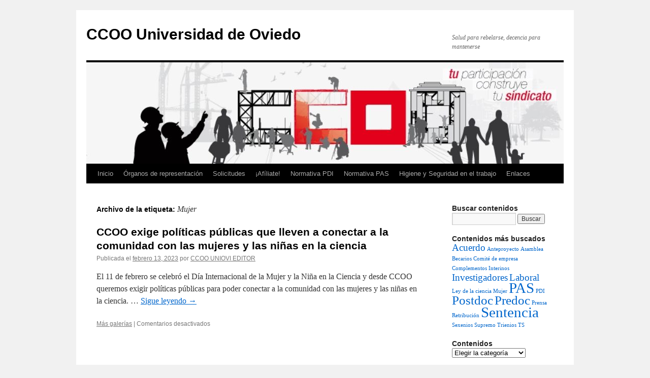

--- FILE ---
content_type: text/html; charset=UTF-8
request_url: https://www.unioviedo.es/CCOO/?tag=mujer
body_size: 7104
content:
<!DOCTYPE html>
<html lang="es">
<head>
<meta charset="UTF-8" />
<title>
Mujer | CCOO Universidad de Oviedo	</title>
<link rel="profile" href="https://gmpg.org/xfn/11" />
<link rel="stylesheet" type="text/css" media="all" href="https://www.unioviedo.es/CCOO/wp-content/themes/twentyten/style.css?ver=20231107" />
<link rel="pingback" href="https://www.unioviedo.es/CCOO/xmlrpc.php">
<meta name='robots' content='max-image-preview:large' />
<link rel="alternate" type="application/rss+xml" title="CCOO Universidad de Oviedo &raquo; Feed" href="https://www.unioviedo.es/CCOO/?feed=rss2" />
<link rel="alternate" type="application/rss+xml" title="CCOO Universidad de Oviedo &raquo; Feed de los comentarios" href="https://www.unioviedo.es/CCOO/?feed=comments-rss2" />
<link rel="alternate" type="application/rss+xml" title="CCOO Universidad de Oviedo &raquo; Etiqueta Mujer del feed" href="https://www.unioviedo.es/CCOO/?feed=rss2&#038;tag=mujer" />
<script type="text/javascript">
/* <![CDATA[ */
window._wpemojiSettings = {"baseUrl":"https:\/\/s.w.org\/images\/core\/emoji\/14.0.0\/72x72\/","ext":".png","svgUrl":"https:\/\/s.w.org\/images\/core\/emoji\/14.0.0\/svg\/","svgExt":".svg","source":{"concatemoji":"https:\/\/www.unioviedo.es\/CCOO\/wp-includes\/js\/wp-emoji-release.min.js?ver=6.4.7"}};
/*! This file is auto-generated */
!function(i,n){var o,s,e;function c(e){try{var t={supportTests:e,timestamp:(new Date).valueOf()};sessionStorage.setItem(o,JSON.stringify(t))}catch(e){}}function p(e,t,n){e.clearRect(0,0,e.canvas.width,e.canvas.height),e.fillText(t,0,0);var t=new Uint32Array(e.getImageData(0,0,e.canvas.width,e.canvas.height).data),r=(e.clearRect(0,0,e.canvas.width,e.canvas.height),e.fillText(n,0,0),new Uint32Array(e.getImageData(0,0,e.canvas.width,e.canvas.height).data));return t.every(function(e,t){return e===r[t]})}function u(e,t,n){switch(t){case"flag":return n(e,"\ud83c\udff3\ufe0f\u200d\u26a7\ufe0f","\ud83c\udff3\ufe0f\u200b\u26a7\ufe0f")?!1:!n(e,"\ud83c\uddfa\ud83c\uddf3","\ud83c\uddfa\u200b\ud83c\uddf3")&&!n(e,"\ud83c\udff4\udb40\udc67\udb40\udc62\udb40\udc65\udb40\udc6e\udb40\udc67\udb40\udc7f","\ud83c\udff4\u200b\udb40\udc67\u200b\udb40\udc62\u200b\udb40\udc65\u200b\udb40\udc6e\u200b\udb40\udc67\u200b\udb40\udc7f");case"emoji":return!n(e,"\ud83e\udef1\ud83c\udffb\u200d\ud83e\udef2\ud83c\udfff","\ud83e\udef1\ud83c\udffb\u200b\ud83e\udef2\ud83c\udfff")}return!1}function f(e,t,n){var r="undefined"!=typeof WorkerGlobalScope&&self instanceof WorkerGlobalScope?new OffscreenCanvas(300,150):i.createElement("canvas"),a=r.getContext("2d",{willReadFrequently:!0}),o=(a.textBaseline="top",a.font="600 32px Arial",{});return e.forEach(function(e){o[e]=t(a,e,n)}),o}function t(e){var t=i.createElement("script");t.src=e,t.defer=!0,i.head.appendChild(t)}"undefined"!=typeof Promise&&(o="wpEmojiSettingsSupports",s=["flag","emoji"],n.supports={everything:!0,everythingExceptFlag:!0},e=new Promise(function(e){i.addEventListener("DOMContentLoaded",e,{once:!0})}),new Promise(function(t){var n=function(){try{var e=JSON.parse(sessionStorage.getItem(o));if("object"==typeof e&&"number"==typeof e.timestamp&&(new Date).valueOf()<e.timestamp+604800&&"object"==typeof e.supportTests)return e.supportTests}catch(e){}return null}();if(!n){if("undefined"!=typeof Worker&&"undefined"!=typeof OffscreenCanvas&&"undefined"!=typeof URL&&URL.createObjectURL&&"undefined"!=typeof Blob)try{var e="postMessage("+f.toString()+"("+[JSON.stringify(s),u.toString(),p.toString()].join(",")+"));",r=new Blob([e],{type:"text/javascript"}),a=new Worker(URL.createObjectURL(r),{name:"wpTestEmojiSupports"});return void(a.onmessage=function(e){c(n=e.data),a.terminate(),t(n)})}catch(e){}c(n=f(s,u,p))}t(n)}).then(function(e){for(var t in e)n.supports[t]=e[t],n.supports.everything=n.supports.everything&&n.supports[t],"flag"!==t&&(n.supports.everythingExceptFlag=n.supports.everythingExceptFlag&&n.supports[t]);n.supports.everythingExceptFlag=n.supports.everythingExceptFlag&&!n.supports.flag,n.DOMReady=!1,n.readyCallback=function(){n.DOMReady=!0}}).then(function(){return e}).then(function(){var e;n.supports.everything||(n.readyCallback(),(e=n.source||{}).concatemoji?t(e.concatemoji):e.wpemoji&&e.twemoji&&(t(e.twemoji),t(e.wpemoji)))}))}((window,document),window._wpemojiSettings);
/* ]]> */
</script>
<style id='wp-emoji-styles-inline-css' type='text/css'>

	img.wp-smiley, img.emoji {
		display: inline !important;
		border: none !important;
		box-shadow: none !important;
		height: 1em !important;
		width: 1em !important;
		margin: 0 0.07em !important;
		vertical-align: -0.1em !important;
		background: none !important;
		padding: 0 !important;
	}
</style>
<link rel='stylesheet' id='wp-block-library-css' href='https://www.unioviedo.es/CCOO/wp-includes/css/dist/block-library/style.min.css?ver=6.4.7' type='text/css' media='all' />
<style id='wp-block-library-theme-inline-css' type='text/css'>
.wp-block-audio figcaption{color:#555;font-size:13px;text-align:center}.is-dark-theme .wp-block-audio figcaption{color:hsla(0,0%,100%,.65)}.wp-block-audio{margin:0 0 1em}.wp-block-code{border:1px solid #ccc;border-radius:4px;font-family:Menlo,Consolas,monaco,monospace;padding:.8em 1em}.wp-block-embed figcaption{color:#555;font-size:13px;text-align:center}.is-dark-theme .wp-block-embed figcaption{color:hsla(0,0%,100%,.65)}.wp-block-embed{margin:0 0 1em}.blocks-gallery-caption{color:#555;font-size:13px;text-align:center}.is-dark-theme .blocks-gallery-caption{color:hsla(0,0%,100%,.65)}.wp-block-image figcaption{color:#555;font-size:13px;text-align:center}.is-dark-theme .wp-block-image figcaption{color:hsla(0,0%,100%,.65)}.wp-block-image{margin:0 0 1em}.wp-block-pullquote{border-bottom:4px solid;border-top:4px solid;color:currentColor;margin-bottom:1.75em}.wp-block-pullquote cite,.wp-block-pullquote footer,.wp-block-pullquote__citation{color:currentColor;font-size:.8125em;font-style:normal;text-transform:uppercase}.wp-block-quote{border-left:.25em solid;margin:0 0 1.75em;padding-left:1em}.wp-block-quote cite,.wp-block-quote footer{color:currentColor;font-size:.8125em;font-style:normal;position:relative}.wp-block-quote.has-text-align-right{border-left:none;border-right:.25em solid;padding-left:0;padding-right:1em}.wp-block-quote.has-text-align-center{border:none;padding-left:0}.wp-block-quote.is-large,.wp-block-quote.is-style-large,.wp-block-quote.is-style-plain{border:none}.wp-block-search .wp-block-search__label{font-weight:700}.wp-block-search__button{border:1px solid #ccc;padding:.375em .625em}:where(.wp-block-group.has-background){padding:1.25em 2.375em}.wp-block-separator.has-css-opacity{opacity:.4}.wp-block-separator{border:none;border-bottom:2px solid;margin-left:auto;margin-right:auto}.wp-block-separator.has-alpha-channel-opacity{opacity:1}.wp-block-separator:not(.is-style-wide):not(.is-style-dots){width:100px}.wp-block-separator.has-background:not(.is-style-dots){border-bottom:none;height:1px}.wp-block-separator.has-background:not(.is-style-wide):not(.is-style-dots){height:2px}.wp-block-table{margin:0 0 1em}.wp-block-table td,.wp-block-table th{word-break:normal}.wp-block-table figcaption{color:#555;font-size:13px;text-align:center}.is-dark-theme .wp-block-table figcaption{color:hsla(0,0%,100%,.65)}.wp-block-video figcaption{color:#555;font-size:13px;text-align:center}.is-dark-theme .wp-block-video figcaption{color:hsla(0,0%,100%,.65)}.wp-block-video{margin:0 0 1em}.wp-block-template-part.has-background{margin-bottom:0;margin-top:0;padding:1.25em 2.375em}
</style>
<style id='classic-theme-styles-inline-css' type='text/css'>
/*! This file is auto-generated */
.wp-block-button__link{color:#fff;background-color:#32373c;border-radius:9999px;box-shadow:none;text-decoration:none;padding:calc(.667em + 2px) calc(1.333em + 2px);font-size:1.125em}.wp-block-file__button{background:#32373c;color:#fff;text-decoration:none}
</style>
<style id='global-styles-inline-css' type='text/css'>
body{--wp--preset--color--black: #000;--wp--preset--color--cyan-bluish-gray: #abb8c3;--wp--preset--color--white: #fff;--wp--preset--color--pale-pink: #f78da7;--wp--preset--color--vivid-red: #cf2e2e;--wp--preset--color--luminous-vivid-orange: #ff6900;--wp--preset--color--luminous-vivid-amber: #fcb900;--wp--preset--color--light-green-cyan: #7bdcb5;--wp--preset--color--vivid-green-cyan: #00d084;--wp--preset--color--pale-cyan-blue: #8ed1fc;--wp--preset--color--vivid-cyan-blue: #0693e3;--wp--preset--color--vivid-purple: #9b51e0;--wp--preset--color--blue: #0066cc;--wp--preset--color--medium-gray: #666;--wp--preset--color--light-gray: #f1f1f1;--wp--preset--gradient--vivid-cyan-blue-to-vivid-purple: linear-gradient(135deg,rgba(6,147,227,1) 0%,rgb(155,81,224) 100%);--wp--preset--gradient--light-green-cyan-to-vivid-green-cyan: linear-gradient(135deg,rgb(122,220,180) 0%,rgb(0,208,130) 100%);--wp--preset--gradient--luminous-vivid-amber-to-luminous-vivid-orange: linear-gradient(135deg,rgba(252,185,0,1) 0%,rgba(255,105,0,1) 100%);--wp--preset--gradient--luminous-vivid-orange-to-vivid-red: linear-gradient(135deg,rgba(255,105,0,1) 0%,rgb(207,46,46) 100%);--wp--preset--gradient--very-light-gray-to-cyan-bluish-gray: linear-gradient(135deg,rgb(238,238,238) 0%,rgb(169,184,195) 100%);--wp--preset--gradient--cool-to-warm-spectrum: linear-gradient(135deg,rgb(74,234,220) 0%,rgb(151,120,209) 20%,rgb(207,42,186) 40%,rgb(238,44,130) 60%,rgb(251,105,98) 80%,rgb(254,248,76) 100%);--wp--preset--gradient--blush-light-purple: linear-gradient(135deg,rgb(255,206,236) 0%,rgb(152,150,240) 100%);--wp--preset--gradient--blush-bordeaux: linear-gradient(135deg,rgb(254,205,165) 0%,rgb(254,45,45) 50%,rgb(107,0,62) 100%);--wp--preset--gradient--luminous-dusk: linear-gradient(135deg,rgb(255,203,112) 0%,rgb(199,81,192) 50%,rgb(65,88,208) 100%);--wp--preset--gradient--pale-ocean: linear-gradient(135deg,rgb(255,245,203) 0%,rgb(182,227,212) 50%,rgb(51,167,181) 100%);--wp--preset--gradient--electric-grass: linear-gradient(135deg,rgb(202,248,128) 0%,rgb(113,206,126) 100%);--wp--preset--gradient--midnight: linear-gradient(135deg,rgb(2,3,129) 0%,rgb(40,116,252) 100%);--wp--preset--font-size--small: 13px;--wp--preset--font-size--medium: 20px;--wp--preset--font-size--large: 36px;--wp--preset--font-size--x-large: 42px;--wp--preset--spacing--20: 0.44rem;--wp--preset--spacing--30: 0.67rem;--wp--preset--spacing--40: 1rem;--wp--preset--spacing--50: 1.5rem;--wp--preset--spacing--60: 2.25rem;--wp--preset--spacing--70: 3.38rem;--wp--preset--spacing--80: 5.06rem;--wp--preset--shadow--natural: 6px 6px 9px rgba(0, 0, 0, 0.2);--wp--preset--shadow--deep: 12px 12px 50px rgba(0, 0, 0, 0.4);--wp--preset--shadow--sharp: 6px 6px 0px rgba(0, 0, 0, 0.2);--wp--preset--shadow--outlined: 6px 6px 0px -3px rgba(255, 255, 255, 1), 6px 6px rgba(0, 0, 0, 1);--wp--preset--shadow--crisp: 6px 6px 0px rgba(0, 0, 0, 1);}:where(.is-layout-flex){gap: 0.5em;}:where(.is-layout-grid){gap: 0.5em;}body .is-layout-flow > .alignleft{float: left;margin-inline-start: 0;margin-inline-end: 2em;}body .is-layout-flow > .alignright{float: right;margin-inline-start: 2em;margin-inline-end: 0;}body .is-layout-flow > .aligncenter{margin-left: auto !important;margin-right: auto !important;}body .is-layout-constrained > .alignleft{float: left;margin-inline-start: 0;margin-inline-end: 2em;}body .is-layout-constrained > .alignright{float: right;margin-inline-start: 2em;margin-inline-end: 0;}body .is-layout-constrained > .aligncenter{margin-left: auto !important;margin-right: auto !important;}body .is-layout-constrained > :where(:not(.alignleft):not(.alignright):not(.alignfull)){max-width: var(--wp--style--global--content-size);margin-left: auto !important;margin-right: auto !important;}body .is-layout-constrained > .alignwide{max-width: var(--wp--style--global--wide-size);}body .is-layout-flex{display: flex;}body .is-layout-flex{flex-wrap: wrap;align-items: center;}body .is-layout-flex > *{margin: 0;}body .is-layout-grid{display: grid;}body .is-layout-grid > *{margin: 0;}:where(.wp-block-columns.is-layout-flex){gap: 2em;}:where(.wp-block-columns.is-layout-grid){gap: 2em;}:where(.wp-block-post-template.is-layout-flex){gap: 1.25em;}:where(.wp-block-post-template.is-layout-grid){gap: 1.25em;}.has-black-color{color: var(--wp--preset--color--black) !important;}.has-cyan-bluish-gray-color{color: var(--wp--preset--color--cyan-bluish-gray) !important;}.has-white-color{color: var(--wp--preset--color--white) !important;}.has-pale-pink-color{color: var(--wp--preset--color--pale-pink) !important;}.has-vivid-red-color{color: var(--wp--preset--color--vivid-red) !important;}.has-luminous-vivid-orange-color{color: var(--wp--preset--color--luminous-vivid-orange) !important;}.has-luminous-vivid-amber-color{color: var(--wp--preset--color--luminous-vivid-amber) !important;}.has-light-green-cyan-color{color: var(--wp--preset--color--light-green-cyan) !important;}.has-vivid-green-cyan-color{color: var(--wp--preset--color--vivid-green-cyan) !important;}.has-pale-cyan-blue-color{color: var(--wp--preset--color--pale-cyan-blue) !important;}.has-vivid-cyan-blue-color{color: var(--wp--preset--color--vivid-cyan-blue) !important;}.has-vivid-purple-color{color: var(--wp--preset--color--vivid-purple) !important;}.has-black-background-color{background-color: var(--wp--preset--color--black) !important;}.has-cyan-bluish-gray-background-color{background-color: var(--wp--preset--color--cyan-bluish-gray) !important;}.has-white-background-color{background-color: var(--wp--preset--color--white) !important;}.has-pale-pink-background-color{background-color: var(--wp--preset--color--pale-pink) !important;}.has-vivid-red-background-color{background-color: var(--wp--preset--color--vivid-red) !important;}.has-luminous-vivid-orange-background-color{background-color: var(--wp--preset--color--luminous-vivid-orange) !important;}.has-luminous-vivid-amber-background-color{background-color: var(--wp--preset--color--luminous-vivid-amber) !important;}.has-light-green-cyan-background-color{background-color: var(--wp--preset--color--light-green-cyan) !important;}.has-vivid-green-cyan-background-color{background-color: var(--wp--preset--color--vivid-green-cyan) !important;}.has-pale-cyan-blue-background-color{background-color: var(--wp--preset--color--pale-cyan-blue) !important;}.has-vivid-cyan-blue-background-color{background-color: var(--wp--preset--color--vivid-cyan-blue) !important;}.has-vivid-purple-background-color{background-color: var(--wp--preset--color--vivid-purple) !important;}.has-black-border-color{border-color: var(--wp--preset--color--black) !important;}.has-cyan-bluish-gray-border-color{border-color: var(--wp--preset--color--cyan-bluish-gray) !important;}.has-white-border-color{border-color: var(--wp--preset--color--white) !important;}.has-pale-pink-border-color{border-color: var(--wp--preset--color--pale-pink) !important;}.has-vivid-red-border-color{border-color: var(--wp--preset--color--vivid-red) !important;}.has-luminous-vivid-orange-border-color{border-color: var(--wp--preset--color--luminous-vivid-orange) !important;}.has-luminous-vivid-amber-border-color{border-color: var(--wp--preset--color--luminous-vivid-amber) !important;}.has-light-green-cyan-border-color{border-color: var(--wp--preset--color--light-green-cyan) !important;}.has-vivid-green-cyan-border-color{border-color: var(--wp--preset--color--vivid-green-cyan) !important;}.has-pale-cyan-blue-border-color{border-color: var(--wp--preset--color--pale-cyan-blue) !important;}.has-vivid-cyan-blue-border-color{border-color: var(--wp--preset--color--vivid-cyan-blue) !important;}.has-vivid-purple-border-color{border-color: var(--wp--preset--color--vivid-purple) !important;}.has-vivid-cyan-blue-to-vivid-purple-gradient-background{background: var(--wp--preset--gradient--vivid-cyan-blue-to-vivid-purple) !important;}.has-light-green-cyan-to-vivid-green-cyan-gradient-background{background: var(--wp--preset--gradient--light-green-cyan-to-vivid-green-cyan) !important;}.has-luminous-vivid-amber-to-luminous-vivid-orange-gradient-background{background: var(--wp--preset--gradient--luminous-vivid-amber-to-luminous-vivid-orange) !important;}.has-luminous-vivid-orange-to-vivid-red-gradient-background{background: var(--wp--preset--gradient--luminous-vivid-orange-to-vivid-red) !important;}.has-very-light-gray-to-cyan-bluish-gray-gradient-background{background: var(--wp--preset--gradient--very-light-gray-to-cyan-bluish-gray) !important;}.has-cool-to-warm-spectrum-gradient-background{background: var(--wp--preset--gradient--cool-to-warm-spectrum) !important;}.has-blush-light-purple-gradient-background{background: var(--wp--preset--gradient--blush-light-purple) !important;}.has-blush-bordeaux-gradient-background{background: var(--wp--preset--gradient--blush-bordeaux) !important;}.has-luminous-dusk-gradient-background{background: var(--wp--preset--gradient--luminous-dusk) !important;}.has-pale-ocean-gradient-background{background: var(--wp--preset--gradient--pale-ocean) !important;}.has-electric-grass-gradient-background{background: var(--wp--preset--gradient--electric-grass) !important;}.has-midnight-gradient-background{background: var(--wp--preset--gradient--midnight) !important;}.has-small-font-size{font-size: var(--wp--preset--font-size--small) !important;}.has-medium-font-size{font-size: var(--wp--preset--font-size--medium) !important;}.has-large-font-size{font-size: var(--wp--preset--font-size--large) !important;}.has-x-large-font-size{font-size: var(--wp--preset--font-size--x-large) !important;}
.wp-block-navigation a:where(:not(.wp-element-button)){color: inherit;}
:where(.wp-block-post-template.is-layout-flex){gap: 1.25em;}:where(.wp-block-post-template.is-layout-grid){gap: 1.25em;}
:where(.wp-block-columns.is-layout-flex){gap: 2em;}:where(.wp-block-columns.is-layout-grid){gap: 2em;}
.wp-block-pullquote{font-size: 1.5em;line-height: 1.6;}
</style>
<link rel='stylesheet' id='twentyten-block-style-css' href='https://www.unioviedo.es/CCOO/wp-content/themes/twentyten/blocks.css?ver=20230627' type='text/css' media='all' />
<link rel="https://api.w.org/" href="https://www.unioviedo.es/CCOO/index.php?rest_route=/" /><link rel="alternate" type="application/json" href="https://www.unioviedo.es/CCOO/index.php?rest_route=/wp/v2/tags/34" /><link rel="EditURI" type="application/rsd+xml" title="RSD" href="https://www.unioviedo.es/CCOO/xmlrpc.php?rsd" />
<meta name="generator" content="WordPress 6.4.7" />
</head>

<body class="archive tag tag-mujer tag-34">
<div id="wrapper" class="hfeed">
	<div id="header">
		<div id="masthead">
			<div id="branding" role="banner">
								<div id="site-title">
					<span>
						<a href="https://www.unioviedo.es/CCOO/" rel="home">CCOO Universidad de Oviedo</a>
					</span>
				</div>
				<div id="site-description">Salud para rebelarse, decencia para mantenerse</div>

				<img src="https://www.unioviedo.es/CCOO/wp-content/uploads/2017/01/cropped-2297607-Comisiones_Obreras.jpg" width="940" height="200" alt="CCOO Universidad de Oviedo" srcset="https://www.unioviedo.es/CCOO/wp-content/uploads/2017/01/cropped-2297607-Comisiones_Obreras.jpg 940w, https://www.unioviedo.es/CCOO/wp-content/uploads/2017/01/cropped-2297607-Comisiones_Obreras-300x64.jpg 300w, https://www.unioviedo.es/CCOO/wp-content/uploads/2017/01/cropped-2297607-Comisiones_Obreras-768x163.jpg 768w" sizes="(max-width: 940px) 100vw, 940px" decoding="async" fetchpriority="high" />			</div><!-- #branding -->

			<div id="access" role="navigation">
								<div class="skip-link screen-reader-text"><a href="#content">Saltar al contenido</a></div>
				<div class="menu"><ul>
<li ><a href="https://www.unioviedo.es/CCOO/">Inicio</a></li><li class="page_item page-item-509"><a href="https://www.unioviedo.es/CCOO/?page_id=509">Órganos de representación</a></li>
<li class="page_item page-item-507"><a href="https://www.unioviedo.es/CCOO/?page_id=507">Solicitudes</a></li>
<li class="page_item page-item-54"><a href="https://www.unioviedo.es/CCOO/?page_id=54">¡Afíliate!</a></li>
<li class="page_item page-item-7"><a href="https://www.unioviedo.es/CCOO/?page_id=7">Normativa PDI</a></li>
<li class="page_item page-item-2"><a href="https://www.unioviedo.es/CCOO/?page_id=2">Normativa PAS</a></li>
<li class="page_item page-item-56"><a href="https://www.unioviedo.es/CCOO/?page_id=56">Higiene y Seguridad en el trabajo</a></li>
<li class="page_item page-item-58"><a href="https://www.unioviedo.es/CCOO/?page_id=58">Enlaces</a></li>
</ul></div>
			</div><!-- #access -->
		</div><!-- #masthead -->
	</div><!-- #header -->

	<div id="main">

		<div id="container">
			<div id="content" role="main">

				<h1 class="page-title">
				Archivo de la etiqueta: <span>Mujer</span>				</h1>

				



	
			<div id="post-579" class="post-579 post type-post status-publish format-gallery hentry category-universidad tag-mujer post_format-post-format-gallery">
			<h2 class="entry-title"><a href="https://www.unioviedo.es/CCOO/?p=579" rel="bookmark">CCOO exige políticas públicas que lleven a conectar a la comunidad con las mujeres y las niñas en la ciencia</a></h2>

			<div class="entry-meta">
				<span class="meta-prep meta-prep-author">Publicada el</span> <a href="https://www.unioviedo.es/CCOO/?p=579" title="8:57 am" rel="bookmark"><span class="entry-date">febrero 13, 2023</span></a> <span class="meta-sep">por</span> <span class="author vcard"><a class="url fn n" href="https://www.unioviedo.es/CCOO/?author=6" title="Ver todas las entradas de CCOO UNIOVI EDITOR">CCOO UNIOVI EDITOR</a></span>			</div><!-- .entry-meta -->

			<div class="entry-content">
												<p>El 11 de febrero se celebró el Día Internacional de la Mujer y la Niña en la Ciencia y desde CCOO queremos exigir políticas públicas para poder conectar a la comunidad con las mujeres y las niñas en la ciencia. &hellip; <a href="https://www.unioviedo.es/CCOO/?p=579">Sigue leyendo <span class="meta-nav">&rarr;</span></a></p>
			</div><!-- .entry-content -->

			<div class="entry-utility">
							<a href="https://www.unioviedo.es/CCOO/?post_format=gallery" title="Ver galerías">Más galerías</a>
				<span class="meta-sep">|</span>
							<span class="comments-link"><span>Comentarios desactivados<span class="screen-reader-text"> en CCOO exige políticas públicas que lleven a conectar a la comunidad con las mujeres y las niñas en la ciencia</span></span></span>
							</div><!-- .entry-utility -->
		</div><!-- #post-579 -->

		
	

			</div><!-- #content -->
		</div><!-- #container -->


		<div id="primary" class="widget-area" role="complementary">
			<ul class="xoxo">

<li id="search-2" class="widget-container widget_search"><h3 class="widget-title">Buscar contenidos</h3><form role="search" method="get" id="searchform" class="searchform" action="https://www.unioviedo.es/CCOO/">
				<div>
					<label class="screen-reader-text" for="s">Buscar:</label>
					<input type="text" value="" name="s" id="s" />
					<input type="submit" id="searchsubmit" value="Buscar" />
				</div>
			</form></li><li id="tag_cloud-2" class="widget-container widget_tag_cloud"><h3 class="widget-title">Contenidos más buscados</h3><div class="tagcloud"><ul class='wp-tag-cloud' role='list'>
	<li><a href="https://www.unioviedo.es/CCOO/?tag=acuerdo" class="tag-cloud-link tag-link-31 tag-link-position-1" style="font-size: 14.3pt;" aria-label="Acuerdo (2 elementos)">Acuerdo</a></li>
	<li><a href="https://www.unioviedo.es/CCOO/?tag=anteproyecto" class="tag-cloud-link tag-link-20 tag-link-position-2" style="font-size: 8pt;" aria-label="Anteproyecto (1 elemento)">Anteproyecto</a></li>
	<li><a href="https://www.unioviedo.es/CCOO/?tag=asamblea" class="tag-cloud-link tag-link-33 tag-link-position-3" style="font-size: 8pt;" aria-label="Asamblea (1 elemento)">Asamblea</a></li>
	<li><a href="https://www.unioviedo.es/CCOO/?tag=becarios" class="tag-cloud-link tag-link-28 tag-link-position-4" style="font-size: 8pt;" aria-label="Becarios (1 elemento)">Becarios</a></li>
	<li><a href="https://www.unioviedo.es/CCOO/?tag=comite-de-empresa" class="tag-cloud-link tag-link-40 tag-link-position-5" style="font-size: 8pt;" aria-label="Comité de empresa (1 elemento)">Comité de empresa</a></li>
	<li><a href="https://www.unioviedo.es/CCOO/?tag=complementos" class="tag-cloud-link tag-link-35 tag-link-position-6" style="font-size: 8pt;" aria-label="Complementos (1 elemento)">Complementos</a></li>
	<li><a href="https://www.unioviedo.es/CCOO/?tag=interinos" class="tag-cloud-link tag-link-22 tag-link-position-7" style="font-size: 8pt;" aria-label="Interinos (1 elemento)">Interinos</a></li>
	<li><a href="https://www.unioviedo.es/CCOO/?tag=investigadores" class="tag-cloud-link tag-link-19 tag-link-position-8" style="font-size: 14.3pt;" aria-label="Investigadores (2 elementos)">Investigadores</a></li>
	<li><a href="https://www.unioviedo.es/CCOO/?tag=laboral" class="tag-cloud-link tag-link-32 tag-link-position-9" style="font-size: 14.3pt;" aria-label="Laboral (2 elementos)">Laboral</a></li>
	<li><a href="https://www.unioviedo.es/CCOO/?tag=ley-de-la-ciencia" class="tag-cloud-link tag-link-21 tag-link-position-10" style="font-size: 8pt;" aria-label="Ley de la ciencia (1 elemento)">Ley de la ciencia</a></li>
	<li><a href="https://www.unioviedo.es/CCOO/?tag=mujer" class="tag-cloud-link tag-link-34 tag-link-position-11" style="font-size: 8pt;" aria-label="Mujer (1 elemento)">Mujer</a></li>
	<li><a href="https://www.unioviedo.es/CCOO/?tag=pas" class="tag-cloud-link tag-link-26 tag-link-position-12" style="font-size: 22pt;" aria-label="PAS (4 elementos)">PAS</a></li>
	<li><a href="https://www.unioviedo.es/CCOO/?tag=pdi" class="tag-cloud-link tag-link-29 tag-link-position-13" style="font-size: 8pt;" aria-label="PDI (1 elemento)">PDI</a></li>
	<li><a href="https://www.unioviedo.es/CCOO/?tag=postdoc" class="tag-cloud-link tag-link-24 tag-link-position-14" style="font-size: 18.5pt;" aria-label="Postdoc (3 elementos)">Postdoc</a></li>
	<li><a href="https://www.unioviedo.es/CCOO/?tag=predoc" class="tag-cloud-link tag-link-23 tag-link-position-15" style="font-size: 18.5pt;" aria-label="Predoc (3 elementos)">Predoc</a></li>
	<li><a href="https://www.unioviedo.es/CCOO/?tag=prensa" class="tag-cloud-link tag-link-27 tag-link-position-16" style="font-size: 8pt;" aria-label="Prensa (1 elemento)">Prensa</a></li>
	<li><a href="https://www.unioviedo.es/CCOO/?tag=retribucion" class="tag-cloud-link tag-link-30 tag-link-position-17" style="font-size: 8pt;" aria-label="Retribución (1 elemento)">Retribución</a></li>
	<li><a href="https://www.unioviedo.es/CCOO/?tag=sentencia" class="tag-cloud-link tag-link-25 tag-link-position-18" style="font-size: 22pt;" aria-label="Sentencia (4 elementos)">Sentencia</a></li>
	<li><a href="https://www.unioviedo.es/CCOO/?tag=sexenios" class="tag-cloud-link tag-link-37 tag-link-position-19" style="font-size: 8pt;" aria-label="Sexenios (1 elemento)">Sexenios</a></li>
	<li><a href="https://www.unioviedo.es/CCOO/?tag=supremo" class="tag-cloud-link tag-link-39 tag-link-position-20" style="font-size: 8pt;" aria-label="Supremo (1 elemento)">Supremo</a></li>
	<li><a href="https://www.unioviedo.es/CCOO/?tag=trienios" class="tag-cloud-link tag-link-36 tag-link-position-21" style="font-size: 8pt;" aria-label="Trienios (1 elemento)">Trienios</a></li>
	<li><a href="https://www.unioviedo.es/CCOO/?tag=ts" class="tag-cloud-link tag-link-38 tag-link-position-22" style="font-size: 8pt;" aria-label="TS (1 elemento)">TS</a></li>
</ul>
</div>
</li><li id="categories-2" class="widget-container widget_categories"><h3 class="widget-title">Contenidos</h3><form action="https://www.unioviedo.es/CCOO" method="get"><label class="screen-reader-text" for="cat">Contenidos</label><select  name='cat' id='cat' class='postform'>
	<option value='-1'>Elegir la categoría</option>
	<option class="level-0" value="4">Manifestaciones&nbsp;&nbsp;(7)</option>
	<option class="level-0" value="6">PAS&nbsp;&nbsp;(20)</option>
	<option class="level-0" value="9">PAS funcionario&nbsp;&nbsp;(11)</option>
	<option class="level-0" value="7">PAS Laboral&nbsp;&nbsp;(10)</option>
	<option class="level-0" value="10">PDI&nbsp;&nbsp;(14)</option>
	<option class="level-0" value="11">PDI funcionario&nbsp;&nbsp;(5)</option>
	<option class="level-0" value="12">PDI laboral&nbsp;&nbsp;(6)</option>
	<option class="level-0" value="5">Universidad&nbsp;&nbsp;(79)</option>
</select>
</form><script type="text/javascript">
/* <![CDATA[ */

(function() {
	var dropdown = document.getElementById( "cat" );
	function onCatChange() {
		if ( dropdown.options[ dropdown.selectedIndex ].value > 0 ) {
			dropdown.parentNode.submit();
		}
	}
	dropdown.onchange = onCatChange;
})();

/* ]]> */
</script>
</li><li id="meta-2" class="widget-container widget_meta"><h3 class="widget-title">Acceso</h3>
		<ul>
						<li><a href="https://www.unioviedo.es/CCOO/wp-login.php">Acceder</a></li>
			<li><a href="https://www.unioviedo.es/CCOO/?feed=rss2">Feed de entradas</a></li>
			<li><a href="https://www.unioviedo.es/CCOO/?feed=comments-rss2">Feed de comentarios</a></li>

			<li><a href="https://es.wordpress.org/">WordPress.org</a></li>
		</ul>

		</li>			</ul>
		</div><!-- #primary .widget-area -->

	</div><!-- #main -->

	<div id="footer" role="contentinfo">
		<div id="colophon">



			<div id="site-info">
				<a href="https://www.unioviedo.es/CCOO/" rel="home">
					CCOO Universidad de Oviedo				</a>
							</div><!-- #site-info -->

			<div id="site-generator">
								<a href="https://es.wordpress.org/" class="imprint" title="Plataforma semántica de publicación personal">
					Funciona gracias a WordPress.				</a>
			</div><!-- #site-generator -->

		</div><!-- #colophon -->
	</div><!-- #footer -->

</div><!-- #wrapper -->

</body>
</html>
